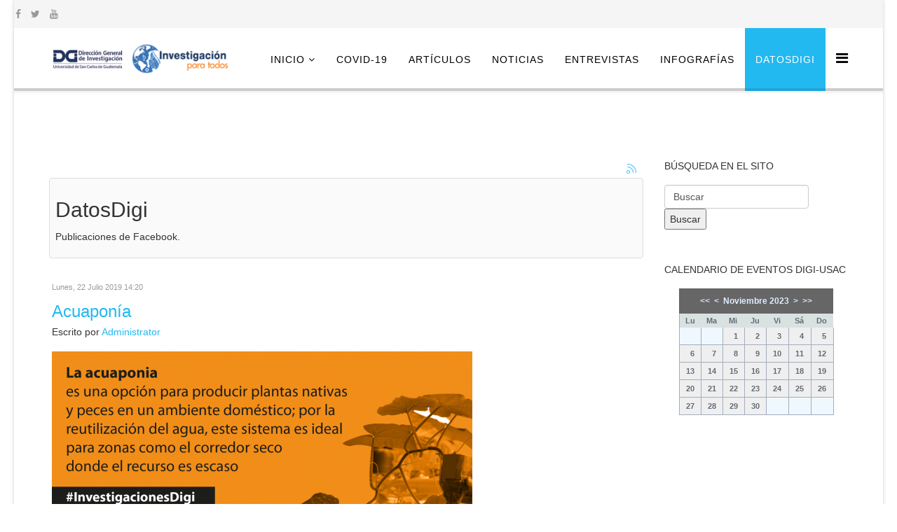

--- FILE ---
content_type: text/html; charset=utf-8
request_url: https://investigacionparatodos.usac.edu.gt/post?modjemcal_id=132&modjemcal_month=11&modjemcal_year=2023&start=26
body_size: 27561
content:
<!DOCTYPE html>
<html prefix="og: http://ogp.me/ns#" xmlns="http://www.w3.org/1999/xhtml" xml:lang="es-co" lang="es-co" dir="ltr">
    <head>
        <meta http-equiv="X-UA-Compatible" content="IE=edge">
            <meta name="viewport" content="width=device-width, initial-scale=1">
                                <!-- head -->
                <base href="https://investigacionparatodos.usac.edu.gt/post" />
	<meta http-equiv="content-type" content="text/html; charset=utf-8" />
	<meta name="keywords" content="Investigación científica, Digi, Digi-Usac," />
	<meta property="og:url" content="https://investigacionparatodos.usac.edu.gt/post?modjemcal_id=132&amp;modjemcal_month=11&amp;modjemcal_year=2023&amp;start=26" />
	<meta property="og:type" content="website" />
	<meta property="og:title" content="Post Digi - Investigación para todos" />
	<meta property="og:description" content="Publicaciones de Facebook." />
	<meta name="twitter:card" content="summary" />
	<meta name="twitter:title" content="Post Digi - Investigación para todos" />
	<meta name="twitter:description" content="Publicaciones de Facebook." />
	<meta name="description" content="Publicaciones de Facebook." />
	<meta name="generator" content="Joomla! - Open Source Content Management" />
	<title>Post Digi - Investigación para todos</title>
	<link href="/post?start=26" rel="canonical" />
	<link href="/post?format=feed" rel="alternate" type="application/rss+xml" title="Post Digi - Investigación para todos | Feed" />
	<link href="/post?format=feed&type=rss" rel="alternate" type="application/rss+xml" title="Post Digi - Investigación para todos | RSS 2.0" />
	<link href="/post?format=feed&type=atom" rel="alternate" type="application/atom+xml" title="Post Digi - Investigación para todos | Atom 1.0" />
	<link href="/images/android-chrome-192x192.png" rel="shortcut icon" type="image/vnd.microsoft.icon" />
	<link href="https://cdnjs.cloudflare.com/ajax/libs/simple-line-icons/2.4.1/css/simple-line-icons.min.css" rel="stylesheet" type="text/css" />
	<link href="/components/com_k2/css/k2.css?v=2.11.20230505" rel="stylesheet" type="text/css" />
	<link href="https://investigacionparatodos.usac.edu.gt/plugins/content/addtoany/addtoany.css" rel="stylesheet" type="text/css" />
	<link href="/templates/finance/css/bootstrap.min.css" rel="stylesheet" type="text/css" />
	<link href="/templates/finance/css/font-awesome.min.css" rel="stylesheet" type="text/css" />
	<link href="/templates/finance/css/helper.css" rel="stylesheet" type="text/css" />
	<link href="/templates/finance/css/pe-icon-7-stroke.css" rel="stylesheet" type="text/css" />
	<link href="/templates/finance/css/legacy.css" rel="stylesheet" type="text/css" />
	<link href="/templates/finance/css/template.css" rel="stylesheet" type="text/css" />
	<link href="/templates/finance/css/presets/preset1.css" rel="stylesheet" type="text/css" class="preset" />
	<link href="/templates/finance/css/frontend-edit.css" rel="stylesheet" type="text/css" />
	<link href="/modules/mod_jem_cal/tmpl/mod_jem_cal.css" rel="stylesheet" type="text/css" />
	<style type="text/css">
#sp-top-bar{ background-color:#f5f5f5;color:#999999;margin:5; }#sp-header{ padding:10; }
	</style>
	<script type="application/json" class="joomla-script-options new">{"csrf.token":"42c47e474e09bdb9b7b7fa4ce2271ffa","system.paths":{"root":"","base":""}}</script>
	<script src="/media/jui/js/jquery.min.js?e638ac18607c8f09c3204f9fe544c28b" type="text/javascript"></script>
	<script src="/media/jui/js/jquery-noconflict.js?e638ac18607c8f09c3204f9fe544c28b" type="text/javascript"></script>
	<script src="/media/jui/js/jquery-migrate.min.js?e638ac18607c8f09c3204f9fe544c28b" type="text/javascript"></script>
	<script src="/media/k2/assets/js/k2.frontend.js?v=2.11.20230505&sitepath=/" type="text/javascript"></script>
	<script src="https://static.addtoany.com/menu/page.js" type="text/javascript" async="async"></script>
	<script src="/media/system/js/core.js?e638ac18607c8f09c3204f9fe544c28b" type="text/javascript"></script>
	<script src="/templates/finance/js/bootstrap.min.js" type="text/javascript"></script>
	<script src="/templates/finance/js/jquery.sticky.js" type="text/javascript"></script>
	<script src="/templates/finance/js/main.js" type="text/javascript"></script>
	<script src="/templates/finance/js/frontend-edit.js" type="text/javascript"></script>
	<script src="/media/system/js/mootools-core.js?e638ac18607c8f09c3204f9fe544c28b" type="text/javascript"></script>
	<script src="/media/system/js/mootools-more.js?e638ac18607c8f09c3204f9fe544c28b" type="text/javascript"></script>
	<script src="https://www.googletagmanager.com/gtag/js?id=G-XD62Q0H2C7" async="async" type="text/javascript"></script>
	<script type="text/javascript">
(function(d){
					  var js, id = 'powr-js', ref = d.getElementsByTagName('script')[0];
					  if (d.getElementById(id)) {return;}
					  js = d.createElement('script'); js.id = id; js.async = true;
					  js.src = 'https://investigacionparatodos.usac.edu.gt/plugins/content/powrshortcodes/powr_joomla.js';
					  js.setAttribute('powr-token','sXEssO9dEO1554821147');
					  js.setAttribute('external-type','joomla');
					  ref.parentNode.insertBefore(js, ref);
					}(document));
var sp_preloader = '0';

var sp_gotop = '0';

var sp_offanimation = 'default';
jQuery(function($) {
			 $('.hasTip').each(function() {
				var title = $(this).attr('title');
				if (title) {
					var parts = title.split('::', 2);
					var mtelement = document.id(this);
					mtelement.store('tip:title', parts[0]);
					mtelement.store('tip:text', parts[1]);
				}
			});
			var JTooltips = new Tips($('.hasTip').get(), {"maxTitleChars": 50,"fixed": false});
		});jQuery(function($){ initTooltips(); $("body").on("subform-row-add", initTooltips); function initTooltips (event, container) { container = container || document;$(container).find(".hasTooltip").tooltip({"html": true,"container": "body"});} });
window.dataLayer = window.dataLayer || [];
function gtag(){dataLayer.push(arguments);}
gtag('js', new Date());
gtag('config', 'G-XD62Q0H2C7');

	</script>

                                


<script>
  (function(i,s,o,g,r,a,m){i['GoogleAnalyticsObject']=r;i[r]=i[r]||function(){
  (i[r].q=i[r].q||[]).push(arguments)},i[r].l=1*new Date();a=s.createElement(o),
  m=s.getElementsByTagName(o)[0];a.async=1;a.src=g;m.parentNode.insertBefore(a,m)
  })(window,document,'script','//www.google-analytics.com/analytics.js','ga');

  ga('create', '385135195', 'investigacionparatodos.usac.edu.gt');
  ga('send', 'pageview');

</script>
<!-- Universal Google Analytics Plugin by PB Web Development -->



<!-- BEGIN Advanced Google Analytics - http://deconf.com/advanced-google-analytics-joomla/ -->
<script type="text/javascript">
(function($){
    $(window).load(function() {
            $('a').filter(function() {
				return this.href.match(/.*\.(zip|mp3*|mpe*g|pdf|docx*|pptx*|xlsx*|jpe*g|png|gif|tiff|rar*)(\?.*)?$/);
            }).click(function(e) {
                ga('send','event', 'download', 'click', this.href);
            });
            $('a[href^="mailto"]').click(function(e) {
                ga('send','event', 'email', 'send', this.href);
             });
            var loc = location.host.split('.');
            while (loc.length > 2) { loc.shift(); }
            loc = loc.join('.');
            var localURLs = [
                              loc,
                              'https://portal.digi.usac.edu.gt/'
                            ];
            $('a[href^="http"]').filter(function() {
			if (!this.href.match(/.*\.(zip|mp3*|mpe*g|pdf|docx*|pptx*|xlsx*|jpe*g|png|gif|tiff|rar*)(\?.*)?$/)){
				for (var i = 0; i < localURLs.length; i++) {
					if (this.href.indexOf(localURLs[i]) == -1) return this.href;
				}
			}
            }).click(function(e) {
                ga('send','event', 'outbound', 'click', this.href);
            });
    });
})(jQuery);
</script>
<script type="text/javascript">
  (function(i,s,o,g,r,a,m){i['GoogleAnalyticsObject']=r;i[r]=i[r]||function(){
  (i[r].q=i[r].q||[]).push(arguments)},i[r].l=1*new Date();a=s.createElement(o),
  m=s.getElementsByTagName(o)[0];a.async=1;a.src=g;m.parentNode.insertBefore(a,m)
  })(window,document,'script','//www.google-analytics.com/analytics.js','ga');
  ga('create', '385135195', 'auto');  
  
ga('require', 'displayfeatures');
ga('set', 'dimension4', 'guest');
ga('send', 'pageview');
</script>
<!-- END Advanced Google Analytics -->


<style type="text/css"> #turnkey-credit { font-family: Tahoma,Sans,Arial,Helvetica,Verdana,sans-serif; font-size: 11px; text-align: center; } #turnkey-credit a { text-decoration: none; } #turnkey-credit a:hover { text-decoration: underline; } #mcBodyWrapper #turnkey-credit { display: none; } </style></head>
                <body class="site com-k2 view-itemlist layout-category task-category itemid-134 es-co ltr  sticky-header layout-boxed off-canvas-menu-init">

                    <div class="off-canvas-menu-wrap">
                        <div class="body-innerwrapper">
<section id="sp-top-bar"><div class="row"><div id="sp-top1" class="col-sm-12 col-md-12"><div class="sp-column "><ul class="social-icons"><li><a target="_blank" href="https://www.facebook.com/digienlinea"><i class="fa fa-facebook"></i></a></li><li><a target="_blank" href="https://twitter.com/noticiasdigi"><i class="fa fa-twitter"></i></a></li><li><a target="_blank" href="https://www.youtube.com/user/DIGIUSAC"><i class="fa fa-youtube"></i></a></li><li><a href="/"><i class="fa https://www.instagram.com/usacdigi/?hl=es-la"></i></a></li></ul></div></div></div></section><header id="sp-header"><div class="container"><div class="row"><div id="sp-logo" class="col-xs-8 col-sm-3 col-md-3"><div class="sp-column "><h1 class="logo"><a href="/"><img class="sp-default-logo hidden-xs" src="/images/Logos/logoInicio.png" alt="Investigación para todos"><img class="sp-retina-logo hidden-xs" src="/images/Logos/logo4a.png" alt="Investigación para todos" width="600" height="100"><img class="sp-default-logo visible-xs" src="/images/Logos/logo4a.png" alt="Investigación para todos"></a></h1></div></div><div id="sp-menu" class="col-xs-4 col-sm-9 col-md-9"><div class="sp-column ">			<div class='sp-megamenu-wrapper'>
				<a id="offcanvas-toggler" href="#"><i class="fa fa-bars"></i></a>
				<ul class="sp-megamenu-parent menu-twist hidden-sm hidden-xs"><li class="sp-menu-item sp-has-child"><a  href="/"  >Inicio</a><div class="sp-dropdown sp-dropdown-main sp-menu-right" style="width: 240px;"><div class="sp-dropdown-inner"><ul class="sp-dropdown-items"><li class="sp-menu-item"><a  href="/inicio/instrucciones-para-autores"  >Instrucciones para autores</a></li></ul></div></div></li><li class="sp-menu-item"><a  href="/covid-19"  title="COVID-19" >COVID-19</a></li><li class="sp-menu-item"><a  href="/artículos-principales"  >Artículos</a></li><li class="sp-menu-item"><a  href="/noticias-principales-2"  >Noticias</a></li><li class="sp-menu-item"><a  href="/entrevistas"  title="Entrevistas" >Entrevistas</a></li><li class="sp-menu-item"><a  href="/infografías"  title="Infografías" >Infografías</a></li><li class="sp-menu-item current-item active"><a  href="/post"  >DatosDigi</a></li></ul>			</div>
		</div></div></div></div></header><section id="sp-page-title"><div class="row"><div id="sp-title" class="col-sm-12 col-md-12"><div class="sp-column "></div></div></div></section><section id="sp-main-body"><div class="container"><div class="row"><div id="sp-component" class="col-sm-9 col-md-9"><div class="sp-column "><div id="system-message-container">
	</div>
<!-- Start K2 Category Layout -->
<div id="k2Container" class="itemListView">
    
        <!-- RSS feed icon -->
    <div class="k2FeedIcon">
        <a href="/post?format=feed" title="Suscribirse a este canal RSS">
            <span>Suscribirse a este canal RSS</span>
        </a>
        <div class="clr"></div>
    </div>
    
        <!-- Blocks for current category and subcategories -->
    <div class="itemListCategoriesBlock">
                <!-- Category block -->
        <div class="itemListCategory">
            
            
                        <!-- Category title -->
            <h2>DatosDigi</h2>
            
                        <!-- Category description -->
            <div><p>Publicaciones de Facebook.</p></div>
            
            <!-- K2 Plugins: K2CategoryDisplay -->
            
            <div class="clr"></div>
        </div>
        
            </div>
    
        <!-- Item list -->
    <div class="itemList">
                <!-- Leading items -->
        <div id="itemListLeading">
                                    <div class="itemContainer itemContainerLast">
                
<!-- Start K2 Item Layout -->
<div class="catItemView groupLeading">
    <!-- Plugins: BeforeDisplay -->
    
    <!-- K2 Plugins: K2BeforeDisplay -->
    
    <div class="catItemHeader">
                <!-- Date created -->
        <span class="catItemDateCreated">
            Lunes, 22 Julio 2019 14:20        </span>
        
                <!-- Item title -->
        <h3 class="catItemTitle">
            
                        <a href="/post/item/40-acuaponía">
                Acuaponía            </a>
            
                    </h3>
        
                <!-- Item Author -->
        <span class="catItemAuthor">
            Escrito por                        <a rel="author" href="/post/itemlist/user/1-administrator">Administrator</a>
                    </span>
            </div>

    <!-- Plugins: AfterDisplayTitle -->
    
    <!-- K2 Plugins: K2AfterDisplayTitle -->
    
    
    <div class="catItemBody">
        <!-- Plugins: BeforeDisplayContent -->
        
        <!-- K2 Plugins: K2BeforeDisplayContent -->
        
                <!-- Item Image -->
        <div class="catItemImageBlock">
            <span class="catItemImage">
                <a href="/post/item/40-acuaponía" title="Acuaponía">
                    <img src="/media/k2/items/cache/ccb4e23c8aa216f1e96d31ab209c036b_L.jpg" alt="Acuaponía" style="width:600px; height:auto;" />
                </a>
            </span>
            <div class="clr"></div>
        </div>
        
                <!-- Item introtext -->
        <div class="catItemIntroText">
            <p style="text-align: justify;">Acuaponía:</p>
<p style="text-align: justify;">A través de los proyectos de investigación desarrollados en la DIGI, se han realizado estudios para producir distintas variedades de plantas nativas, frijol, chile y plantas culinarias por medio de la acuaponia. La investigación ha determinado que la mayoría de estos cultivos se adaptan al sistema con muy buenos resultados.</p>
<div class="addtoany_container"><span class="a2a_kit a2a_kit_size_32 addtoany_list" data-a2a-url="https://investigacionparatodos.usac.edu.gt/post/item/40-acuaponía" data-a2a-title="Acuaponía">
<a class="a2a_button_facebook"></a>
<a class="a2a_button_twitter"></a>
<a class="a2a_button_google_plus"></a>
<a class="a2a_dd" href="https://www.addtoany.com/share"></a>
</span>
</div>        </div>
        
        <div class="clr"></div>

        
        <!-- Plugins: AfterDisplayContent -->
        
        <!-- K2 Plugins: K2AfterDisplayContent -->
        
        <div class="clr"></div>
    </div>

        <div class="catItemLinks">
        
                <!-- Item category name -->
        <div class="catItemCategory">
            <span>Publicado en</span>
            <a href="/post">DatosDigi</a>
        </div>
        
                <!-- Item tags -->
        <div class="catItemTagsBlock">
            <span>Etiquetado como</span>
            <ul class="catItemTags">
                                <li><a href="/post/itemlist/tag/acuaponia">acuaponia</a></li>
                                <li><a href="/post/itemlist/tag/Investigación%20y%20Postgrado">Investigación y Postgrado</a></li>
                                <li><a href="/post/itemlist/tag/Investigación%20científica">Investigación científica</a></li>
                                <li><a href="/post/itemlist/tag/DigiUsac">DigiUsac</a></li>
                            </ul>
            <div class="clr"></div>
        </div>
        
        
        <div class="clr"></div>
    </div>
    
    <div class="clr"></div>

    
    
    <div class="clr"></div>

    
        <!-- Item "read more..." link -->
    <div class="catItemReadMore">
        <a class="k2ReadMore" href="/post/item/40-acuaponía">
            Leer más ...        </a>
    </div>
    
    <div class="clr"></div>

    
    <!-- Plugins: AfterDisplay -->
    
    <!-- K2 Plugins: K2AfterDisplay -->
    
    <div class="clr"></div>
</div>
<!-- End K2 Item Layout -->
            </div>
                                    <div class="clr"></div>
        </div>
        
        
        
            </div>

    <!-- Pagination -->
        <div class="k2Pagination">
                <div class="k2PaginationLinks">
            <ul class="pagination"><li><a class='' href='/post?modjemcal_id=132&amp;modjemcal_month=11&amp;modjemcal_year=2023&amp;start=0' title='Inicio'>Inicio</a></li><li><a class='' href='/post?modjemcal_id=132&amp;modjemcal_month=11&amp;modjemcal_year=2023&amp;start=0' title='Ant'>Ant</a></li><li><a class='' href='/post?modjemcal_id=132&amp;modjemcal_month=11&amp;modjemcal_year=2023&amp;start=0' title='1'>1</a></li><li class='active'><a>2</a></li></ul>        </div>
                    </div>
        </div>
<!-- End K2 Category Layout -->

<!-- JoomlaWorks "K2" (v2.11.20230505) | Learn more about K2 at https://getk2.org --></div></div><div id="sp-right" class="col-sm-3 col-md-3"><div class="sp-column class2"><div class="sp-module Búsqueda en el sitio"><h3 class="sp-module-title">Búsqueda en el sito</h3><div class="sp-module-content">
<div id="k2ModuleBox108" class="k2SearchBlock Búsqueda en el sitio">
    <form action="/post/itemlist/search" method="get" autocomplete="off" class="k2SearchBlockForm">
        <input type="text" value="Buscar" name="searchword" class="inputbox" onblur="if(this.value=='') this.value='Buscar';" onfocus="if(this.value=='Buscar') this.value='';" />

                        <input type="submit" value="Buscar" class="button" onclick="this.form.searchword.focus();" />
                
        
        
        
            </form>

    </div>
</div></div><div class="sp-module "><h3 class="sp-module-title">Calendario de Eventos Digi-Usac</h3><div class="sp-module-content"><script type="text/javascript">
jQuery(document).ready(function(){
	jQuery('#mod_jem_cal_132_navi_nojs').css("display", "none");
	jQuery('#mod_jem_cal_132_navi_ajax').css("display", "table-caption");
});
function mod_jem_cal_click_132(url) {
	jQuery('#eventcalq132').load(url, function () {
		jQuery(".hasTooltip").tooltip();
	});
}
</script>
<div class="eventcalq" id="eventcalq132"><table class="mod_jemcalq_calendar" cellspacing="0" cellpadding="0">
<caption class="mod_jemcalq_calendar-month" id="mod_jem_cal_132_navi_nojs" style="display:table-caption"><a href="/post?modjemcal_id=132&amp;start=26&amp;modjemcal_id=132&amp;modjemcal_month=11&amp;modjemcal_year=2022" title="Noviembre 2022">&lt;&lt;</a>&nbsp;&nbsp;<a href="/post?modjemcal_id=132&amp;start=26&amp;modjemcal_id=132&amp;modjemcal_month=10&amp;modjemcal_year=2023" title="Octubre 2023">&lt;</a>&nbsp;&nbsp;<span class="evtq_home"><a href="/post?modjemcal_id=132&amp;start=26&amp;modjemcal_id=132&amp;modjemcal_month=01&amp;modjemcal_year=2026" title="Enero 2026">Noviembre&nbsp;2023</a></span>&nbsp;&nbsp;<a href="/post?modjemcal_id=132&amp;start=26&amp;modjemcal_id=132&amp;modjemcal_month=12&amp;modjemcal_year=2023" title="Diciembre 2023">&gt;</a>&nbsp;&nbsp;<a href="/post?modjemcal_id=132&amp;start=26&amp;modjemcal_id=132&amp;modjemcal_month=11&amp;modjemcal_year=2024" title="Noviembre 2024">&gt;&gt;</a></caption><caption class="mod_jemcalq_calendar-month" id="mod_jem_cal_132_navi_ajax" style="display:none"><a href="#" title="Noviembre 2022" onClick="mod_jem_cal_click_132('https://investigacionparatodos.usac.edu.gt/?option=com_ajax&amp;module=jem_cal&amp;format=raw&amp;Itemid=134&amp;modjemcal_id=132&amp;modjemcal_month=11&amp;modjemcal_year=2022'); return false;">&lt;&lt;</a>&nbsp;&nbsp;<a href="#" title="Octubre 2023" onClick="mod_jem_cal_click_132('https://investigacionparatodos.usac.edu.gt/?option=com_ajax&amp;module=jem_cal&amp;format=raw&amp;Itemid=134&amp;modjemcal_id=132&amp;modjemcal_month=10&amp;modjemcal_year=2023'); return false;">&lt;</a>&nbsp;&nbsp;<span class="evtq_home"><a href="#" title="Enero 2026" onClick="mod_jem_cal_click_132('https://investigacionparatodos.usac.edu.gt/?option=com_ajax&amp;module=jem_cal&amp;format=raw&amp;Itemid=134&amp;modjemcal_id=132&amp;modjemcal_month=01&amp;modjemcal_year=2026'); return false;">Noviembre&nbsp;2023</a></span>&nbsp;&nbsp;<a href="#" title="Diciembre 2023" onClick="mod_jem_cal_click_132('https://investigacionparatodos.usac.edu.gt/?option=com_ajax&amp;module=jem_cal&amp;format=raw&amp;Itemid=134&amp;modjemcal_id=132&amp;modjemcal_month=12&amp;modjemcal_year=2023'); return false;">&gt;</a>&nbsp;&nbsp;<a href="#" title="Noviembre 2024" onClick="mod_jem_cal_click_132('https://investigacionparatodos.usac.edu.gt/?option=com_ajax&amp;module=jem_cal&amp;format=raw&amp;Itemid=134&amp;modjemcal_id=132&amp;modjemcal_month=11&amp;modjemcal_year=2024'); return false;">&gt;&gt;</a></caption><tr><th class="mod_jemcalq_daynames" abbr="Lun">&nbsp;Lu&nbsp;</th><th class="mod_jemcalq_daynames" abbr="Mar">&nbsp;Ma&nbsp;</th><th class="mod_jemcalq_daynames" abbr="Mié">&nbsp;Mi&nbsp;</th><th class="mod_jemcalq_daynames" abbr="Jue">&nbsp;Ju&nbsp;</th><th class="mod_jemcalq_daynames" abbr="Vie">&nbsp;Vi&nbsp;</th><th class="mod_jemcalq_daynames" abbr="Sáb">&nbsp;Sá&nbsp;</th><th class="mod_jemcalq_daynames" abbr="Dom">&nbsp;Do&nbsp;</th></tr>
<tr><td class="mod_jemcalq">&nbsp;</td><td class="mod_jemcalq">&nbsp;</td><td class="mod_jemcalq_calday"><span class="nolink">&nbsp;&nbsp;1</span></td><td class="mod_jemcalq_calday"><span class="nolink">&nbsp;&nbsp;2</span></td><td class="mod_jemcalq_calday"><span class="nolink">&nbsp;&nbsp;3</span></td><td class="mod_jemcalq_calday"><span class="nolink">&nbsp;&nbsp;4</span></td><td class="mod_jemcalq_calday"><span class="nolink">&nbsp;&nbsp;5</span></td></tr>
<tr><td class="mod_jemcalq_calday"><span class="nolink">&nbsp;&nbsp;6</span></td><td class="mod_jemcalq_calday"><span class="nolink">&nbsp;&nbsp;7</span></td><td class="mod_jemcalq_calday"><span class="nolink">&nbsp;&nbsp;8</span></td><td class="mod_jemcalq_calday"><span class="nolink">&nbsp;&nbsp;9</span></td><td class="mod_jemcalq_calday"><span class="nolink">10</span></td><td class="mod_jemcalq_calday"><span class="nolink">11</span></td><td class="mod_jemcalq_calday"><span class="nolink">12</span></td></tr>
<tr><td class="mod_jemcalq_calday"><span class="nolink">13</span></td><td class="mod_jemcalq_calday"><span class="nolink">14</span></td><td class="mod_jemcalq_calday"><span class="nolink">15</span></td><td class="mod_jemcalq_calday"><span class="nolink">16</span></td><td class="mod_jemcalq_calday"><span class="nolink">17</span></td><td class="mod_jemcalq_calday"><span class="nolink">18</span></td><td class="mod_jemcalq_calday"><span class="nolink">19</span></td></tr>
<tr><td class="mod_jemcalq_calday"><span class="nolink">20</span></td><td class="mod_jemcalq_calday"><span class="nolink">21</span></td><td class="mod_jemcalq_calday"><span class="nolink">22</span></td><td class="mod_jemcalq_calday"><span class="nolink">23</span></td><td class="mod_jemcalq_calday"><span class="nolink">24</span></td><td class="mod_jemcalq_calday"><span class="nolink">25</span></td><td class="mod_jemcalq_calday"><span class="nolink">26</span></td></tr>
<tr><td class="mod_jemcalq_calday"><span class="nolink">27</span></td><td class="mod_jemcalq_calday"><span class="nolink">28</span></td><td class="mod_jemcalq_calday"><span class="nolink">29</span></td><td class="mod_jemcalq_calday"><span class="nolink">30</span></td><td class="mod_jemcalq">&nbsp;</td><td class="mod_jemcalq">&nbsp;</td><td class="mod_jemcalq">&nbsp;</td></tr>
</table>
</div></div></div></div></div></div></div></section><footer id="sp-footer"><div class="container"><div class="row"><div id="sp-footer2" class="col-sm-2 col-md-2"><div class="sp-column "><div class="sp-module "><div class="sp-module-content"><div class="bannergroup">

	<div class="banneritem">
																																																		<img
						src="https://investigacionparatodos.usac.edu.gt/images/Logos/cc40.png"
						alt="CC"
						 width="243"						 height="61"					/>
											<div class="clr"></div>
	</div>

</div>
</div></div></div></div><div id="sp-footer1" class="col-sm-10 col-md-10"><div class="sp-column "><ul class="sp-contact-info"><li class="sp-contact-phone"><i class="fa fa-phone"></i> <a href="tel:(502)2418-7950">(502) 2418 - 7950</a></li><li class="sp-contact-email"><i class="fa fa-envelope"></i> <a href="mailto:investigacionparatodos@digi.usac.edu.gt">investigacionparatodos@digi.usac.edu.gt</a></li><li class="sp-contact-time"><i class="fa fa-clock-o"></i>Lunes a viernes de 07:30 a 16:00</li></ul><span class="sp-copyright">© 2024 Dirección General de Investigación.  Universidad de San Carlos de Guatemala. Todos los derechos reservados. Digi-Usac</span></div></div></div></div></footer>                        </div> <!-- /.body-innerwrapper -->
                    </div> <!-- /.off-canvas-menu-wrap -->

                    <!-- Off Canvas Menu -->
                    <div class="offcanvas-menu">
                        <a href="#" class="close-offcanvas"><i class="fa fa-remove"></i></a>
                        <div class="offcanvas-inner">
                                                            <div class="sp-module _menu"><h3 class="sp-module-title">Main Menu</h3><div class="sp-module-content"><ul class="nav menu">
<li class="item-122  deeper parent"><a href="/" > Inicio</a><span class="offcanvas-menu-toggler collapsed" data-toggle="collapse" data-target="#collapse-menu-122"><i class="open-icon fa fa-angle-down"></i><i class="close-icon fa fa-angle-up"></i></span><ul class="collapse" id="collapse-menu-122"><li class="item-130"><a href="/inicio/instrucciones-para-autores" > Instrucciones para autores</a></li></ul></li><li class="item-135"><a href="/covid-19" title="COVID-19" > COVID-19</a></li><li class="item-101"><a href="/artículos-principales" > Artículos</a></li><li class="item-128"><a href="/noticias-principales-2" > Noticias</a></li><li class="item-132"><a href="/entrevistas" title="Entrevistas" > Entrevistas</a></li><li class="item-133"><a href="/infografías" title="Infografías" > Infografías</a></li><li class="item-134  current active"><a href="/post" > DatosDigi</a></li></ul>
</div></div>
                                                        </div> <!-- /.offcanvas-inner -->
                    </div> <!-- /.offcanvas-menu -->

                    
                    
                    <!-- Preloader -->
                    
                    <!-- Go to top -->
                    
                <div id="turnkey-credit"> <div style="clear: both;"> <a href="https://www.turnkeylinux.org/joomla3">Joomla3 Appliance</a> - Powered by <a href="https://www.turnkeylinux.org">TurnKey Linux</a> </div> </div></body>
                </html>